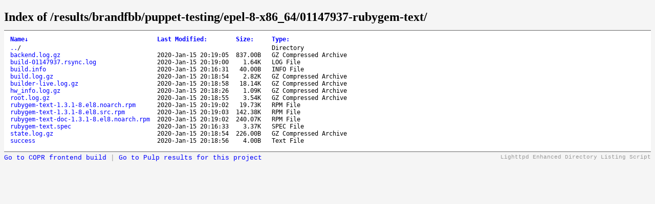

--- FILE ---
content_type: text/html; charset=UTF-8
request_url: https://download.copr.fedorainfracloud.org/results/brandfbb/puppet-testing/epel-8-x86_64/01147937-rubygem-text/
body_size: 8604
content:
<!DOCTYPE html>
	<head>
		<title>Index of /results/brandfbb/puppet-testing/epel-8-x86_64/01147937-rubygem-text/</title>
		<style type='text/css'>
		a, a:active {text-decoration: none; color: blue;}
		a:visited {color: #48468F;}
		a:hover, a:focus {text-decoration: underline; color: red;}
		body {background-color: #F5F5F5;}
		h2 {margin-bottom: 12px;}
		table {margin-left: 12px;}
		th, td { font-family: monospace; font-size: 9pt; text-align: left;}
		th { font-weight: bold; padding-right: 14px; padding-bottom: 3px;}
		td {padding-right: 14px;}
		td.s, th.s {text-align: right;}
		div.list { background-color: white; border-top: 1px solid #646464; border-bottom: 1px solid #646464; padding-top: 10px; padding-bottom: 14px;}
		div.foot, div.script_title { font-family: 'Courier New', Courier, monospace; font-size: 10pt; color: #787878; padding-top: 4px;}
		div.script_title {float:right;text-align:right;font-size:8pt;color:#999;}
		</style>
	</head>
	<body>
	<h2>Index of /results/brandfbb/puppet-testing/epel-8-x86_64/01147937-rubygem-text/</h2>
	<div class='list'>
	<table summary='Directory Listing' cellpadding='0' cellspacing='0'><thead><tr><th class='n'>Name</th><th class='n'>Last Modified</th><th class='n'>Size</th><th class='n'>Type</th></tr></thead><tbody><tr><td class='n'><a href='..'>..</a>/</td><td class='m'>&nbsp;</td><td class='s'>&nbsp;</td><td class='t'>Directory</td></tr><tr><td class='n'><a href='success'>success</a></td><td class='m'>2020-Jan-15 20:18:56</td><td class='s'>4.00B&nbsp;</td><td class='t'>Text File</td></tr><tr><td class='n'><a href='rubygem-text-1.3.1-8.el8.noarch.rpm'>rubygem-text-1.3.1-8.el8.noarch.rpm</a></td><td class='m'>2020-Jan-15 20:19:02</td><td class='s'>19.73K&nbsp;</td><td class='t'>RPM File</td></tr><tr><td class='n'><a href='rubygem-text-1.3.1-8.el8.src.rpm'>rubygem-text-1.3.1-8.el8.src.rpm</a></td><td class='m'>2020-Jan-15 20:19:03</td><td class='s'>142.38K&nbsp;</td><td class='t'>RPM File</td></tr><tr><td class='n'><a href='build.info'>build.info</a></td><td class='m'>2020-Jan-15 20:16:31</td><td class='s'>40.00B&nbsp;</td><td class='t'>INFO File</td></tr><tr><td class='n'><a href='backend.log.gz'>backend.log.gz</a></td><td class='m'>2020-Jan-15 20:19:05</td><td class='s'>837.00B&nbsp;</td><td class='t'>GZ Compressed Archive</td></tr><tr><td class='n'><a href='build.log.gz'>build.log.gz</a></td><td class='m'>2020-Jan-15 20:18:54</td><td class='s'>2.82K&nbsp;</td><td class='t'>GZ Compressed Archive</td></tr><tr><td class='n'><a href='build-01147937.rsync.log'>build-01147937.rsync.log</a></td><td class='m'>2020-Jan-15 20:19:00</td><td class='s'>1.64K&nbsp;</td><td class='t'>LOG File</td></tr><tr><td class='n'><a href='root.log.gz'>root.log.gz</a></td><td class='m'>2020-Jan-15 20:18:55</td><td class='s'>3.54K&nbsp;</td><td class='t'>GZ Compressed Archive</td></tr><tr><td class='n'><a href='state.log.gz'>state.log.gz</a></td><td class='m'>2020-Jan-15 20:18:54</td><td class='s'>226.00B&nbsp;</td><td class='t'>GZ Compressed Archive</td></tr><tr><td class='n'><a href='builder-live.log.gz'>builder-live.log.gz</a></td><td class='m'>2020-Jan-15 20:18:58</td><td class='s'>18.14K&nbsp;</td><td class='t'>GZ Compressed Archive</td></tr><tr><td class='n'><a href='rubygem-text.spec'>rubygem-text.spec</a></td><td class='m'>2020-Jan-15 20:16:33</td><td class='s'>3.37K&nbsp;</td><td class='t'>SPEC File</td></tr><tr><td class='n'><a href='hw_info.log.gz'>hw_info.log.gz</a></td><td class='m'>2020-Jan-15 20:18:26</td><td class='s'>1.09K&nbsp;</td><td class='t'>GZ Compressed Archive</td></tr><tr><td class='n'><a href='rubygem-text-doc-1.3.1-8.el8.noarch.rpm'>rubygem-text-doc-1.3.1-8.el8.noarch.rpm</a></td><td class='m'>2020-Jan-15 20:19:02</td><td class='s'>240.07K&nbsp;</td><td class='t'>RPM File</td></tr></tbody>
	</table>
	</div>
	<div class='script_title'>Lighttpd Enhanced Directory Listing Script</div>
	<div class='script_title' style='float:left; font-size:10pt'>
        <a href=https://copr.fedorainfracloud.org/coprs/brandfbb/puppet-testing/build/1147937>Go to COPR frontend build</a> |
        <a href=https://console.redhat.com/api/pulp-content/public-copr//brandfbb/puppet-testing title='Not all Copr projects store results in Pulp yet'>Go to Pulp results for this project</a>
    </div>
	<script type='text/javascript'>
	// <!--

	var click_column;
	var name_column = 0;
	var date_column = 1;
	var size_column = 2;
	var type_column = 3;
	var prev_span = null;

	if (typeof(String.prototype.localeCompare) === 'undefined') {
	 String.prototype.localeCompare = function(str, locale, options) {
	   return ((this == str) ? 0 : ((this > str) ? 1 : -1));
	 };
	}

	if (typeof(String.prototype.toLocaleUpperCase) === 'undefined') {
	 String.prototype.toLocaleUpperCase = function() {
	  return this.toUpperCase();
	 };
	}

	function get_inner_text(el) {
	 if((typeof el == 'string')||(typeof el == 'undefined'))
	  return el;
	 if(el.innerText)
	  return el.innerText;
	 else {
	  var str = '';
	  var cs = el.childNodes;
	  var l = cs.length;
	  for (i=0;i<l;i++) {
	   if (cs[i].nodeType==1) str += get_inner_text(cs[i]);
	   else if (cs[i].nodeType==3) str += cs[i].nodeValue;
	  }
	 }
	 return str;
	}

	function isdigit(c) {
	 return (c >= '0' && c <= '9');
	}

	function unit_multiplier(unit) {
	 return (unit=='K') ? 1000
	      : (unit=='M') ? 1000000
	      : (unit=='G') ? 1000000000
	      : (unit=='T') ? 1000000000000
	      : (unit=='P') ? 1000000000000000
	      : (unit=='E') ? 1000000000000000000 : 1;
	}

	function sortfn_then_by_name(a,b,sort_column) {
	 if (sort_column == name_column || sort_column == type_column) {
	  var ad = (a.cells[type_column].innerHTML === 'Directory');
	  var bd = (b.cells[type_column].innerHTML === 'Directory');
	  if (ad != bd) return (ad ? -1 : 1);
	 }
	 var at = get_inner_text(a.cells[sort_column]);
	 var bt = get_inner_text(b.cells[sort_column]);
	 var cmp;
	 if (a.cells[sort_column].className == 'int') {
	  cmp = parseInt(at)-parseInt(bt);
	 } else if (sort_column == date_column) {
	  cmp = Date.parse(at.replace(/-/g, '/'))
	      - Date.parse(bt.replace(/-/g, '/'));
	  var ad = isdigit(at.substr(0,1));
	  var bd = isdigit(bt.substr(0,1));
	  if (ad != bd) return (!ad ? -1 : 1);
	 } else if (sort_column == size_column) {
	  var ai = parseInt(at, 10) * unit_multiplier(at.substr(-1,1));
	  var bi = parseInt(bt, 10) * unit_multiplier(bt.substr(-1,1));
	  if (at.substr(0,1) == '-') ai = -1;
	  if (bt.substr(0,1) == '-') bi = -1;
	  cmp = ai - bi;
	 } else {
	  cmp = at.toLocaleUpperCase().localeCompare(bt.toLocaleUpperCase());
	  if (0 != cmp) return cmp;
	  cmp = at.localeCompare(bt);
	 }
	 if (0 != cmp || sort_column == name_column) return cmp;
	 return sortfn_then_by_name(a,b,name_column);
	}

	function sortfn(a,b) {
	 return sortfn_then_by_name(a,b,click_column);
	}

	function resort(lnk) {
	 var span = lnk.childNodes[1];
	 var table = lnk.parentNode.parentNode.parentNode.parentNode;
	 var rows = new Array();
	 for (j=1;j<table.rows.length;j++)
	  rows[j-1] = table.rows[j];
	 click_column = lnk.parentNode.cellIndex;
	 rows.sort(sortfn);

	 if (prev_span != null) prev_span.innerHTML = '';
	 if (span.getAttribute('sortdir')=='down') {
	  span.innerHTML = '&uarr;';
	  span.setAttribute('sortdir','up');
	  rows.reverse();
	 } else {
	  span.innerHTML = '&darr;';
	  span.setAttribute('sortdir','down');
	 }
	 for (i=0;i<rows.length;i++)
	  table.tBodies[0].appendChild(rows[i]);
	 prev_span = span;
	}

	function init_sort(init_sort_column, ascending) {
	 var tables = document.getElementsByTagName('table');
	 for (var i = 0; i < tables.length; i++) {
	  var table = tables[i];
	  //var c = table.getAttribute('class')
	  //if (-1 != c.split(' ').indexOf('sort')) {
	   var row = table.rows[0].cells;
	   for (var j = 0; j < row.length; j++) {
	    var n = row[j];
	    if (n.childNodes.length == 1 && n.childNodes[0].nodeType == 3) {
	     var link = document.createElement('a');
	     var title = n.childNodes[0].nodeValue.replace(/:$/, '');
	     link.appendChild(document.createTextNode(title));
	     link.setAttribute('href', '#');
	     link.setAttribute('class', 'sortheader');
	     link.setAttribute('onclick', 'resort(this);return false;');
	     var arrow = document.createElement('span');
	     arrow.setAttribute('class', 'sortarrow');
	     arrow.appendChild(document.createTextNode(':'));
	     link.appendChild(arrow)
	     n.replaceChild(link, n.firstChild);
	    }
	   }
	   var lnk = row[init_sort_column].firstChild;
	   if (ascending) {
	    var span = lnk.childNodes[1];
	    span.setAttribute('sortdir','down');
	   }
	   resort(lnk);
	  //}
	 }
	}

	init_sort(0, 0);

	// -->
	</script>

	</body>
	</html>